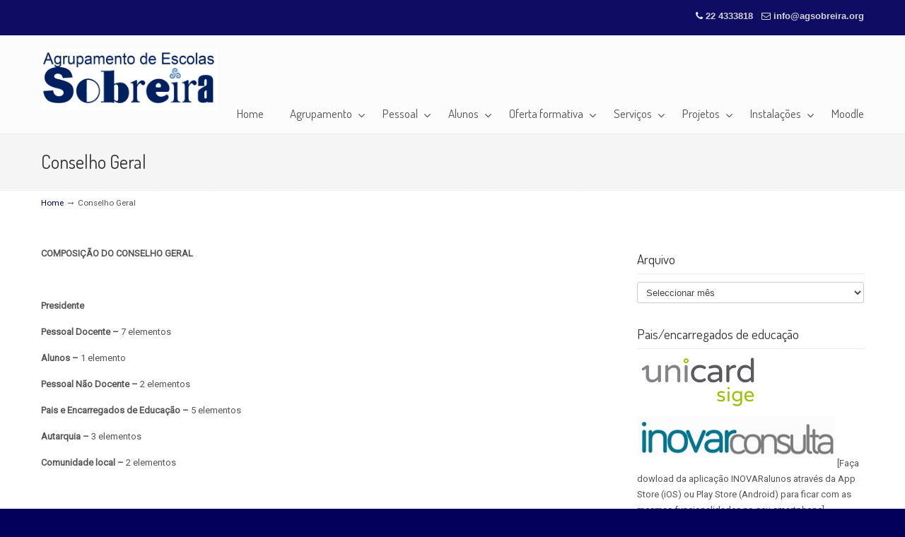

--- FILE ---
content_type: text/html; charset=UTF-8
request_url: http://www.agrupamentoescolassobreira.org/conselho-geral/
body_size: 48286
content:
<!DOCTYPE html>
<html lang="pt-PT">
<head>
		<meta charset="UTF-8">
	<meta name="viewport" content="width=device-width, initial-scale=1.0, maximum-scale=1.0">
	<link rel="profile" href="https://gmpg.org/xfn/11">
	<title>Conselho Geral &#8211; Agrupamento de Escolas de Sobreira</title>
<meta name='robots' content='max-image-preview:large' />
<link rel='dns-prefetch' href='//fonts.googleapis.com' />
<link rel='dns-prefetch' href='//s.w.org' />
<link rel="alternate" type="application/rss+xml" title="Agrupamento de Escolas de Sobreira &raquo; Feed" href="http://www.agrupamentoescolassobreira.org/feed/" />
<link rel="alternate" type="application/rss+xml" title="Agrupamento de Escolas de Sobreira &raquo; Feed de comentários" href="http://www.agrupamentoescolassobreira.org/comments/feed/" />
		<script type="text/javascript">
			window._wpemojiSettings = {"baseUrl":"https:\/\/s.w.org\/images\/core\/emoji\/13.1.0\/72x72\/","ext":".png","svgUrl":"https:\/\/s.w.org\/images\/core\/emoji\/13.1.0\/svg\/","svgExt":".svg","source":{"concatemoji":"http:\/\/www.agrupamentoescolassobreira.org\/wp-includes\/js\/wp-emoji-release.min.js?ver=5.8.12"}};
			!function(e,a,t){var n,r,o,i=a.createElement("canvas"),p=i.getContext&&i.getContext("2d");function s(e,t){var a=String.fromCharCode;p.clearRect(0,0,i.width,i.height),p.fillText(a.apply(this,e),0,0);e=i.toDataURL();return p.clearRect(0,0,i.width,i.height),p.fillText(a.apply(this,t),0,0),e===i.toDataURL()}function c(e){var t=a.createElement("script");t.src=e,t.defer=t.type="text/javascript",a.getElementsByTagName("head")[0].appendChild(t)}for(o=Array("flag","emoji"),t.supports={everything:!0,everythingExceptFlag:!0},r=0;r<o.length;r++)t.supports[o[r]]=function(e){if(!p||!p.fillText)return!1;switch(p.textBaseline="top",p.font="600 32px Arial",e){case"flag":return s([127987,65039,8205,9895,65039],[127987,65039,8203,9895,65039])?!1:!s([55356,56826,55356,56819],[55356,56826,8203,55356,56819])&&!s([55356,57332,56128,56423,56128,56418,56128,56421,56128,56430,56128,56423,56128,56447],[55356,57332,8203,56128,56423,8203,56128,56418,8203,56128,56421,8203,56128,56430,8203,56128,56423,8203,56128,56447]);case"emoji":return!s([10084,65039,8205,55357,56613],[10084,65039,8203,55357,56613])}return!1}(o[r]),t.supports.everything=t.supports.everything&&t.supports[o[r]],"flag"!==o[r]&&(t.supports.everythingExceptFlag=t.supports.everythingExceptFlag&&t.supports[o[r]]);t.supports.everythingExceptFlag=t.supports.everythingExceptFlag&&!t.supports.flag,t.DOMReady=!1,t.readyCallback=function(){t.DOMReady=!0},t.supports.everything||(n=function(){t.readyCallback()},a.addEventListener?(a.addEventListener("DOMContentLoaded",n,!1),e.addEventListener("load",n,!1)):(e.attachEvent("onload",n),a.attachEvent("onreadystatechange",function(){"complete"===a.readyState&&t.readyCallback()})),(n=t.source||{}).concatemoji?c(n.concatemoji):n.wpemoji&&n.twemoji&&(c(n.twemoji),c(n.wpemoji)))}(window,document,window._wpemojiSettings);
		</script>
		<style type="text/css">
img.wp-smiley,
img.emoji {
	display: inline !important;
	border: none !important;
	box-shadow: none !important;
	height: 1em !important;
	width: 1em !important;
	margin: 0 .07em !important;
	vertical-align: -0.1em !important;
	background: none !important;
	padding: 0 !important;
}
</style>
	<link rel='stylesheet' id='wp-block-library-css'  href='http://www.agrupamentoescolassobreira.org/wp-includes/css/dist/block-library/style.min.css?ver=5.8.12' type='text/css' media='all' />
<style id='wp-block-library-theme-inline-css' type='text/css'>
#start-resizable-editor-section{display:none}.wp-block-audio figcaption{color:#555;font-size:13px;text-align:center}.is-dark-theme .wp-block-audio figcaption{color:hsla(0,0%,100%,.65)}.wp-block-code{font-family:Menlo,Consolas,monaco,monospace;color:#1e1e1e;padding:.8em 1em;border:1px solid #ddd;border-radius:4px}.wp-block-embed figcaption{color:#555;font-size:13px;text-align:center}.is-dark-theme .wp-block-embed figcaption{color:hsla(0,0%,100%,.65)}.blocks-gallery-caption{color:#555;font-size:13px;text-align:center}.is-dark-theme .blocks-gallery-caption{color:hsla(0,0%,100%,.65)}.wp-block-image figcaption{color:#555;font-size:13px;text-align:center}.is-dark-theme .wp-block-image figcaption{color:hsla(0,0%,100%,.65)}.wp-block-pullquote{border-top:4px solid;border-bottom:4px solid;margin-bottom:1.75em;color:currentColor}.wp-block-pullquote__citation,.wp-block-pullquote cite,.wp-block-pullquote footer{color:currentColor;text-transform:uppercase;font-size:.8125em;font-style:normal}.wp-block-quote{border-left:.25em solid;margin:0 0 1.75em;padding-left:1em}.wp-block-quote cite,.wp-block-quote footer{color:currentColor;font-size:.8125em;position:relative;font-style:normal}.wp-block-quote.has-text-align-right{border-left:none;border-right:.25em solid;padding-left:0;padding-right:1em}.wp-block-quote.has-text-align-center{border:none;padding-left:0}.wp-block-quote.is-large,.wp-block-quote.is-style-large{border:none}.wp-block-search .wp-block-search__label{font-weight:700}.wp-block-group.has-background{padding:1.25em 2.375em;margin-top:0;margin-bottom:0}.wp-block-separator{border:none;border-bottom:2px solid;margin-left:auto;margin-right:auto;opacity:.4}.wp-block-separator:not(.is-style-wide):not(.is-style-dots){width:100px}.wp-block-separator.has-background:not(.is-style-dots){border-bottom:none;height:1px}.wp-block-separator.has-background:not(.is-style-wide):not(.is-style-dots){height:2px}.wp-block-table thead{border-bottom:3px solid}.wp-block-table tfoot{border-top:3px solid}.wp-block-table td,.wp-block-table th{padding:.5em;border:1px solid;word-break:normal}.wp-block-table figcaption{color:#555;font-size:13px;text-align:center}.is-dark-theme .wp-block-table figcaption{color:hsla(0,0%,100%,.65)}.wp-block-video figcaption{color:#555;font-size:13px;text-align:center}.is-dark-theme .wp-block-video figcaption{color:hsla(0,0%,100%,.65)}.wp-block-template-part.has-background{padding:1.25em 2.375em;margin-top:0;margin-bottom:0}#end-resizable-editor-section{display:none}
</style>
<link rel='stylesheet' id='essential-grid-plugin-settings-css'  href='http://www.agrupamentoescolassobreira.org/wp-content/plugins/essential-grid/public/assets/css/settings.css?ver=3.0.11' type='text/css' media='all' />
<link rel='stylesheet' id='tp-fontello-css'  href='http://www.agrupamentoescolassobreira.org/wp-content/plugins/essential-grid/public/assets/font/fontello/css/fontello.css?ver=3.0.11' type='text/css' media='all' />
<link rel='stylesheet' id='wp-pagenavi-css'  href='http://www.agrupamentoescolassobreira.org/wp-content/plugins/wp-pagenavi/pagenavi-css.css?ver=2.70' type='text/css' media='all' />
<link rel='stylesheet' id='u-design-google-fonts-css'  href='//fonts.googleapis.com/css?family=Roboto%3Aregular%7CDosis%3Aregular&#038;ver=3.4.18#038;subset=latin' type='text/css' media='all' />
<link rel='stylesheet' id='u-design-reset-css'  href='http://www.agrupamentoescolassobreira.org/wp-content/themes/u-design/assets/css/frontend/layout/reset.css?ver=1.0' type='text/css' media='screen' />
<link rel='stylesheet' id='u-design-grid-960-css'  href='http://www.agrupamentoescolassobreira.org/wp-content/themes/u-design/assets/css/frontend/layout/960.css?ver=1.0' type='text/css' media='screen' />
<link rel='stylesheet' id='u-design-superfish_menu-css'  href='http://www.agrupamentoescolassobreira.org/wp-content/themes/u-design/inc/frontend/superfish-menu/css/superfish.css?ver=1.7.2' type='text/css' media='screen' />
<link rel='stylesheet' id='u-design-pretty_photo-css'  href='http://www.agrupamentoescolassobreira.org/wp-content/themes/u-design/inc/frontend/prettyPhoto/css/prettyPhoto.css?ver=3.1.6' type='text/css' media='screen' />
<link rel='stylesheet' id='u-design-font-awesome-css'  href='http://www.agrupamentoescolassobreira.org/wp-content/themes/u-design/inc/shared/font-awesome/css/font-awesome.min.css?ver=3.4.18' type='text/css' media='screen' />
<link rel='stylesheet' id='u-design-style-css'  href='http://www.agrupamentoescolassobreira.org/wp-content/themes/u-design/assets/css/frontend/global/style.css?ver=3.4.18' type='text/css' media='screen' />
<link rel='stylesheet' id='u-design-custom-style-css'  href='http://www.agrupamentoescolassobreira.org/wp-content/themes/u-design/assets/css/frontend/global/custom_style.css?ver=3.4.18.1630086368' type='text/css' media='screen' />
<link rel='stylesheet' id='u-design-responsive-css'  href='http://www.agrupamentoescolassobreira.org/wp-content/themes/u-design/assets/css/frontend/layout/responsive.css?ver=3.4.18' type='text/css' media='screen' />
<link rel='stylesheet' id='u-design-fluid-css'  href='http://www.agrupamentoescolassobreira.org/wp-content/themes/u-design/assets/css/frontend/layout/fluid.css?ver=3.4.18' type='text/css' media='screen' />
<link rel='stylesheet' id='u-design-style-orig-css'  href='http://www.agrupamentoescolassobreira.org/wp-content/themes/u-design/style.css?ver=3.4.18.1629998608' type='text/css' media='screen' />
<!--[if lte IE 9]>
<link rel='stylesheet' id='u-design-ie9-css'  href='http://www.agrupamentoescolassobreira.org/wp-content/themes/u-design/assets/css/frontend/layout/ie-all.css?ver=3.4.18' type='text/css' media='screen' />
<![endif]-->
<script type='text/javascript' src='http://www.agrupamentoescolassobreira.org/wp-includes/js/jquery/jquery.min.js?ver=3.6.0' id='jquery-core-js'></script>
<script type='text/javascript' src='http://www.agrupamentoescolassobreira.org/wp-includes/js/jquery/jquery-migrate.min.js?ver=3.3.2' id='jquery-migrate-js'></script>
<link rel="https://api.w.org/" href="http://www.agrupamentoescolassobreira.org/wp-json/" /><link rel="alternate" type="application/json" href="http://www.agrupamentoescolassobreira.org/wp-json/wp/v2/pages/2207" /><link rel="EditURI" type="application/rsd+xml" title="RSD" href="http://www.agrupamentoescolassobreira.org/xmlrpc.php?rsd" />
<link rel="wlwmanifest" type="application/wlwmanifest+xml" href="http://www.agrupamentoescolassobreira.org/wp-includes/wlwmanifest.xml" /> 
<link rel="canonical" href="http://www.agrupamentoescolassobreira.org/conselho-geral/" />
<link rel='shortlink' href='http://www.agrupamentoescolassobreira.org/?p=2207' />
<link rel="alternate" type="application/json+oembed" href="http://www.agrupamentoescolassobreira.org/wp-json/oembed/1.0/embed?url=http%3A%2F%2Fwww.agrupamentoescolassobreira.org%2Fconselho-geral%2F" />
<link rel="alternate" type="text/xml+oembed" href="http://www.agrupamentoescolassobreira.org/wp-json/oembed/1.0/embed?url=http%3A%2F%2Fwww.agrupamentoescolassobreira.org%2Fconselho-geral%2F&#038;format=xml" />
<meta name="generator" content="Powered by Slider Revolution 6.5.3 - responsive, Mobile-Friendly Slider Plugin for WordPress with comfortable drag and drop interface." />
<link rel="pingback" href="http://www.agrupamentoescolassobreira.org/xmlrpc.php" />
<link rel="icon" href="http://www.agrupamentoescolassobreira.org/wp-content/uploads/2021/08/cropped-logoAES_icon-32x32.jpg" sizes="32x32" />
<link rel="icon" href="http://www.agrupamentoescolassobreira.org/wp-content/uploads/2021/08/cropped-logoAES_icon-192x192.jpg" sizes="192x192" />
<link rel="apple-touch-icon" href="http://www.agrupamentoescolassobreira.org/wp-content/uploads/2021/08/cropped-logoAES_icon-180x180.jpg" />
<meta name="msapplication-TileImage" content="http://www.agrupamentoescolassobreira.org/wp-content/uploads/2021/08/cropped-logoAES_icon-270x270.jpg" />
<script type="text/javascript">function setREVStartSize(e){
			//window.requestAnimationFrame(function() {				 
				window.RSIW = window.RSIW===undefined ? window.innerWidth : window.RSIW;	
				window.RSIH = window.RSIH===undefined ? window.innerHeight : window.RSIH;	
				try {								
					var pw = document.getElementById(e.c).parentNode.offsetWidth,
						newh;
					pw = pw===0 || isNaN(pw) ? window.RSIW : pw;
					e.tabw = e.tabw===undefined ? 0 : parseInt(e.tabw);
					e.thumbw = e.thumbw===undefined ? 0 : parseInt(e.thumbw);
					e.tabh = e.tabh===undefined ? 0 : parseInt(e.tabh);
					e.thumbh = e.thumbh===undefined ? 0 : parseInt(e.thumbh);
					e.tabhide = e.tabhide===undefined ? 0 : parseInt(e.tabhide);
					e.thumbhide = e.thumbhide===undefined ? 0 : parseInt(e.thumbhide);
					e.mh = e.mh===undefined || e.mh=="" || e.mh==="auto" ? 0 : parseInt(e.mh,0);		
					if(e.layout==="fullscreen" || e.l==="fullscreen") 						
						newh = Math.max(e.mh,window.RSIH);					
					else{					
						e.gw = Array.isArray(e.gw) ? e.gw : [e.gw];
						for (var i in e.rl) if (e.gw[i]===undefined || e.gw[i]===0) e.gw[i] = e.gw[i-1];					
						e.gh = e.el===undefined || e.el==="" || (Array.isArray(e.el) && e.el.length==0)? e.gh : e.el;
						e.gh = Array.isArray(e.gh) ? e.gh : [e.gh];
						for (var i in e.rl) if (e.gh[i]===undefined || e.gh[i]===0) e.gh[i] = e.gh[i-1];
											
						var nl = new Array(e.rl.length),
							ix = 0,						
							sl;					
						e.tabw = e.tabhide>=pw ? 0 : e.tabw;
						e.thumbw = e.thumbhide>=pw ? 0 : e.thumbw;
						e.tabh = e.tabhide>=pw ? 0 : e.tabh;
						e.thumbh = e.thumbhide>=pw ? 0 : e.thumbh;					
						for (var i in e.rl) nl[i] = e.rl[i]<window.RSIW ? 0 : e.rl[i];
						sl = nl[0];									
						for (var i in nl) if (sl>nl[i] && nl[i]>0) { sl = nl[i]; ix=i;}															
						var m = pw>(e.gw[ix]+e.tabw+e.thumbw) ? 1 : (pw-(e.tabw+e.thumbw)) / (e.gw[ix]);					
						newh =  (e.gh[ix] * m) + (e.tabh + e.thumbh);
					}				
					if(window.rs_init_css===undefined) window.rs_init_css = document.head.appendChild(document.createElement("style"));					
					document.getElementById(e.c).height = newh+"px";
					window.rs_init_css.innerHTML += "#"+e.c+"_wrapper { height: "+newh+"px }";				
				} catch(e){
					console.log("Failure at Presize of Slider:" + e)
				}					   
			//});
		  };</script>
	</head>
<body  class="page-template-default page page-id-2207 wp-embed-responsive u-design-responsive-on u-design-submenu-arrows-on u-design-menu-drop-shadows-on u-design-fixed-menu-on  elementor-default elementor-kit-4717 udesign-is-global-fluid-page udesign-fa">
		
	<div id="wrapper-1">
					<header id="top-wrapper">
							<nav id="secondary-navigation-bar-wrapper">
				<div id="secondary-navigation-bar" class="container_24">
					<div id="secondary-navigation-bar-content">
													<div id="secondary-nav-bar-location-3" class="grid_7">
								<div id="sec-nav-menu-area">
																	</div>
							</div>
														<div id="secondary-nav-bar-location-1" class="grid_9">
								<div id="sec-nav-text-area-1">
																	</div>
							</div>
														<div id="secondary-nav-bar-location-2" class="grid_8">
								<div id="sec-nav-text-area-2">
									<i class="fa fa-phone"></i> <a href="tel:224333818">22 4333818 </a>   <i class="fa fa-envelope-o"></i> <a href="mailto:i&#110;&#102;&#111;&#064;&#097;&#103;so&#098;&#114;e&#105;ra.or&#103;">i&#110;f&#111;&#064;a&#103;&#115;o&#098;r&#101;ir&#097;&#046;org</a>								</div>
							</div>
												</div>
				</div>
			</nav>
			<div class="clear"></div>
							<div id="top-elements" class="container_24">
							<div id="logo" class="grid_14">
							<div class="site-name"><a title="Agrupamento de Escolas de Sobreira" href="http://www.agrupamentoescolassobreira.org">Agrupamento de Escolas de Sobreira</a></div>
					</div>
					</div>
				<!-- end top-elements -->
						<div class="clear"></div>
		<nav id="main-menu">
			<div id="dropdown-holder" class="container_24">
				<div id="navigation-menu" class="navigation-menu"><ul id="main-top-menu" class="sf-menu"><li id="menu-item-1907" class="menu-item menu-item-type-custom menu-item-object-custom menu-item-home menu-item-1907"><a href="http://www.agrupamentoescolassobreira.org/"><span>Home</span></a></li>
<li id="menu-item-2485" class="menu-item menu-item-type-custom menu-item-object-custom current-menu-ancestor menu-item-has-children menu-item-2485"><a><span>Agrupamento</span></a>
<ul class="sub-menu">
	<li id="menu-item-2487" class="menu-item menu-item-type-custom menu-item-object-custom menu-item-has-children menu-item-2487"><a><span>Escolas</span></a>
	<ul class="sub-menu">
		<li id="menu-item-2179" class="menu-item menu-item-type-post_type menu-item-object-page menu-item-2179"><a href="http://www.agrupamentoescolassobreira.org/jardim-de-infancia-de-pulgada/"><span>Jardim de Infância de Pulgada</span></a></li>
		<li id="menu-item-2177" class="menu-item menu-item-type-post_type menu-item-object-page menu-item-2177"><a href="http://www.agrupamentoescolassobreira.org/escola-basica-de-recarei/"><span>Escola Básica de Recarei</span></a></li>
		<li id="menu-item-2176" class="menu-item menu-item-type-post_type menu-item-object-page menu-item-2176"><a href="http://www.agrupamentoescolassobreira.org/escola-basica-de-sobreira/"><span>Escola Básica n.º1 de Sobreira</span></a></li>
		<li id="menu-item-2175" class="menu-item menu-item-type-post_type menu-item-object-page menu-item-2175"><a href="http://www.agrupamentoescolassobreira.org/escola-basica-dos-2-o-e-3-o-ciclos-de-sobreira/"><span>Escola Básica e Secundária de Sobreira</span></a></li>
	</ul>
</li>
	<li id="menu-item-2500" class="menu-item menu-item-type-custom menu-item-object-custom menu-item-has-children menu-item-2500"><a><span>Documentos</span></a>
	<ul class="sub-menu">
		<li id="menu-item-2568" class="menu-item menu-item-type-post_type menu-item-object-page menu-item-2568"><a href="http://www.agrupamentoescolassobreira.org/projeto-educativo/"><span>Projeto Educativo</span></a></li>
		<li id="menu-item-2496" class="menu-item menu-item-type-post_type menu-item-object-page menu-item-2496"><a href="http://www.agrupamentoescolassobreira.org/regulamento-interno/"><span>Regulamento interno</span></a></li>
		<li id="menu-item-2572" class="menu-item menu-item-type-post_type menu-item-object-page menu-item-2572"><a href="http://www.agrupamentoescolassobreira.org/plano-anual-de-atividades/"><span>Plano Anual de Atividades</span></a></li>
	</ul>
</li>
	<li id="menu-item-2499" class="menu-item menu-item-type-custom menu-item-object-custom current-menu-ancestor current-menu-parent menu-item-has-children menu-item-2499"><a><span>Orgãos</span></a>
	<ul class="sub-menu">
		<li id="menu-item-2209" class="menu-item menu-item-type-post_type menu-item-object-page current-menu-item page_item page-item-2207 current_page_item menu-item-2209"><a href="http://www.agrupamentoescolassobreira.org/conselho-geral/" aria-current="page"><span>Conselho Geral</span></a></li>
		<li id="menu-item-2213" class="menu-item menu-item-type-post_type menu-item-object-page menu-item-2213"><a href="http://www.agrupamentoescolassobreira.org/direcao/"><span>Direção</span></a></li>
		<li id="menu-item-2217" class="menu-item menu-item-type-post_type menu-item-object-page menu-item-2217"><a href="http://www.agrupamentoescolassobreira.org/conselho-pedagogico/"><span>Conselho Pedagógico</span></a></li>
		<li id="menu-item-2221" class="menu-item menu-item-type-post_type menu-item-object-page menu-item-2221"><a href="http://www.agrupamentoescolassobreira.org/departamentos-curriculares/"><span>Departamentos Curriculares</span></a></li>
		<li id="menu-item-2225" class="menu-item menu-item-type-post_type menu-item-object-page menu-item-2225"><a href="http://www.agrupamentoescolassobreira.org/coordenacao-de-ciclo/"><span>Coordenação de Ciclo</span></a></li>
	</ul>
</li>
</ul>
</li>
<li id="menu-item-2486" class="menu-item menu-item-type-custom menu-item-object-custom menu-item-has-children menu-item-2486"><a><span>Pessoal</span></a>
<ul class="sub-menu">
	<li id="menu-item-2498" class="menu-item menu-item-type-custom menu-item-object-custom menu-item-has-children menu-item-2498"><a><span>Docente</span></a>
	<ul class="sub-menu">
		<li id="menu-item-2237" class="menu-item menu-item-type-post_type menu-item-object-page menu-item-2237"><a href="http://www.agrupamentoescolassobreira.org/informacoes-e-documentos/"><span>Informações e documentos</span></a></li>
		<li id="menu-item-2241" class="menu-item menu-item-type-post_type menu-item-object-page menu-item-2241"><a href="http://www.agrupamentoescolassobreira.org/contratacao-de-escola/"><span>Contratação de Escola</span></a></li>
	</ul>
</li>
	<li id="menu-item-2245" class="menu-item menu-item-type-post_type menu-item-object-page menu-item-2245"><a href="http://www.agrupamentoescolassobreira.org/nao-docente/"><span>Não docente</span></a></li>
</ul>
</li>
<li id="menu-item-2488" class="menu-item menu-item-type-custom menu-item-object-custom menu-item-has-children menu-item-2488"><a><span>Alunos</span></a>
<ul class="sub-menu">
	<li id="menu-item-2254" class="menu-item menu-item-type-post_type menu-item-object-page menu-item-2254"><a href="http://www.agrupamentoescolassobreira.org/informacoes-2/"><span>Informações</span></a></li>
	<li id="menu-item-2258" class="menu-item menu-item-type-post_type menu-item-object-page menu-item-2258"><a href="http://www.agrupamentoescolassobreira.org/pre-escolar/"><span>Educação Pré-Escolar</span></a></li>
	<li id="menu-item-2262" class="menu-item menu-item-type-post_type menu-item-object-page menu-item-2262"><a href="http://www.agrupamentoescolassobreira.org/1-o-ceb/"><span>1.º CEB</span></a></li>
	<li id="menu-item-2266" class="menu-item menu-item-type-post_type menu-item-object-page menu-item-2266"><a href="http://www.agrupamentoescolassobreira.org/2-o-e-3-o-ceb/"><span>2.º e 3.º CEB e Secundário</span></a></li>
	<li id="menu-item-2270" class="menu-item menu-item-type-post_type menu-item-object-page menu-item-2270"><a href="http://www.agrupamentoescolassobreira.org/giae/"><span>Ensino Secundário</span></a></li>
</ul>
</li>
<li id="menu-item-2489" class="menu-item menu-item-type-custom menu-item-object-custom menu-item-has-children menu-item-2489"><a><span>Oferta formativa</span></a>
<ul class="sub-menu">
	<li id="menu-item-2284" class="menu-item menu-item-type-post_type menu-item-object-page menu-item-2284"><a href="http://www.agrupamentoescolassobreira.org/regular/"><span>Ensino Básico Geral e Ensino Secundário</span></a></li>
</ul>
</li>
<li id="menu-item-2490" class="menu-item menu-item-type-custom menu-item-object-custom menu-item-has-children menu-item-2490"><a><span>Serviços</span></a>
<ul class="sub-menu">
	<li id="menu-item-2304" class="menu-item menu-item-type-post_type menu-item-object-page menu-item-2304"><a href="http://www.agrupamentoescolassobreira.org/servicos-administrativos/"><span>Serviços Administrativos</span></a></li>
	<li id="menu-item-2308" class="menu-item menu-item-type-post_type menu-item-object-page menu-item-2308"><a href="http://www.agrupamentoescolassobreira.org/servico-de-psicologia-e-orientacao/"><span>Serviço de Psicologia e Orientação</span></a></li>
	<li id="menu-item-2318" class="menu-item menu-item-type-post_type menu-item-object-page menu-item-2318"><a href="http://www.agrupamentoescolassobreira.org/biblioteca-escolar/"><span>Biblioteca Escolar</span></a></li>
	<li id="menu-item-2322" class="menu-item menu-item-type-post_type menu-item-object-page menu-item-2322"><a href="http://www.agrupamentoescolassobreira.org/reprografia/"><span>Reprografia e papelaria</span></a></li>
	<li id="menu-item-2325" class="menu-item menu-item-type-post_type menu-item-object-page menu-item-2325"><a href="http://www.agrupamentoescolassobreira.org/cantina/"><span>Cantina</span></a></li>
	<li id="menu-item-2329" class="menu-item menu-item-type-post_type menu-item-object-page menu-item-2329"><a href="http://www.agrupamentoescolassobreira.org/bufete/"><span>Bufete</span></a></li>
	<li id="menu-item-2333" class="menu-item menu-item-type-post_type menu-item-object-page menu-item-2333"><a href="http://www.agrupamentoescolassobreira.org/pavilhao-gimnodesportivo/"><span>Pavilhão Gimnodesportivo</span></a></li>
</ul>
</li>
<li id="menu-item-2491" class="menu-item menu-item-type-custom menu-item-object-custom menu-item-has-children menu-item-2491"><a><span>Projetos</span></a>
<ul class="sub-menu">
	<li id="menu-item-2341" class="menu-item menu-item-type-post_type menu-item-object-page menu-item-2341"><a href="http://www.agrupamentoescolassobreira.org/eco-clube/"><span>Eco-Clube</span></a></li>
	<li id="menu-item-2345" class="menu-item menu-item-type-post_type menu-item-object-page menu-item-2345"><a href="http://www.agrupamentoescolassobreira.org/clube-de-jornalismo/"><span>Clube de Jornalismo</span></a></li>
	<li id="menu-item-2349" class="menu-item menu-item-type-post_type menu-item-object-page menu-item-2349"><a href="http://www.agrupamentoescolassobreira.org/pes/"><span>PES – Projeto de Educação para a Saúde</span></a></li>
	<li id="menu-item-2357" class="menu-item menu-item-type-post_type menu-item-object-page menu-item-2357"><a href="http://www.agrupamentoescolassobreira.org/estufa-pedagogica/"><span>Estufa Pedagógica</span></a></li>
	<li id="menu-item-2361" class="menu-item menu-item-type-post_type menu-item-object-page menu-item-2361"><a href="http://www.agrupamentoescolassobreira.org/desporto-escolar/"><span>Desporto Escolar</span></a></li>
	<li id="menu-item-2692" class="menu-item menu-item-type-post_type menu-item-object-page menu-item-2692"><a href="http://www.agrupamentoescolassobreira.org/alma-solidaria/"><span>Alma Solidária</span></a></li>
	<li id="menu-item-5621" class="menu-item menu-item-type-post_type menu-item-object-page menu-item-5621"><a href="http://www.agrupamentoescolassobreira.org/etwinning/"><span>eTwinning</span></a></li>
	<li id="menu-item-5969" class="menu-item menu-item-type-post_type menu-item-object-page menu-item-5969"><a href="http://www.agrupamentoescolassobreira.org/escolas-sensiveis-ao-trauma/"><span>Escolas Sensíveis ao Trauma</span></a></li>
</ul>
</li>
<li id="menu-item-2599" class="menu-item menu-item-type-post_type menu-item-object-page menu-item-has-children menu-item-2599"><a href="http://www.agrupamentoescolassobreira.org/instalacoes/"><span>Instalações</span></a>
<ul class="sub-menu">
	<li id="menu-item-2598" class="menu-item menu-item-type-post_type menu-item-object-page menu-item-2598"><a href="http://www.agrupamentoescolassobreira.org/cedencia-de-instalacoes/"><span>Instalações</span></a></li>
</ul>
</li>
<li id="menu-item-2381" class="menu-item menu-item-type-custom menu-item-object-custom menu-item-2381"><a href="http://agsobreira.ccems.pt"><span>Moodle</span></a></li>
</ul></div>			</div>
			<!-- end dropdown-holder -->
		</nav>
		<!-- end top-main-menu -->
				</header>
			<!-- end top-wrapper -->
					<div class="clear"></div>

				<div id="sticky-menu-alias"></div>
		<div class="clear"></div>
				<a id="sticky-menu-logo" href="http://www.agrupamentoescolassobreira.org" title="Agrupamento de Escolas de Sobreira"><img height="40" src="http://www.agrupamentoescolassobreira.org/wp-content/uploads/2021/08/UD-LOGO-resp.png" alt="logo" /></a>
		
					<section id="page-content-title">
				<div id="page-content-header" class="container_24">
							<div id="page-title">
																			<h1 class="pagetitle">Conselho Geral</h1>
																	</div>
					<!-- end page-title -->
						</div>
				<!-- end page-content-header -->
			</section>
			<!-- end page-content-title -->
			<div class="clear"></div>
				
			<section id="page-content">

			<nav id="breadcrumbs-container" class="container_24"><p class="breadcrumbs"><a href="http://www.agrupamentoescolassobreira.org">Home</a><span class="breadarrow"> &rarr; </span><span class="current_crumb">Conselho Geral </span></p></nav>
<div id="content-container" class="container_24">
	<main id="main-content" role="main" class="grid_16">
		<div class="main-content-padding">
			
<article class="post-2207 page type-page status-publish hentry" id="post-2207">
    
	    
	<div class="entry">
		<p><strong>COMPOSIÇÃO DO CONSELHO GERAL</strong></p>
<p>&nbsp;</p>
<p><strong>Presidente</strong></p>
<p><strong>Pessoal Docente &#8211; </strong>7 elementos</p>
<p><strong>Alunos &#8211; </strong>1 elemento</p>
<p><strong>Pessoal Não Docente &#8211; </strong>2 elementos</p>
<p><strong>Pais e Encarregados de Educação &#8211; </strong>5 elementos</p>
<p><strong>Autarquia &#8211; </strong>3 elementos</p>
<p><strong>Comunidade local &#8211; </strong>2 elementos</p>
	</div>
    
	    
</article>
			<div class="clear"></div>
					</div><!-- end main-content-padding -->
	</main><!-- end main-content -->

	
<aside id="sidebar" class="grid_8">
	<div id="sidebarSubnav">
		<div id="archives-2" class="widget widget_archive custom-formatting"><h3 class="widgettitle">Arquivo</h3>		<label class="screen-reader-text" for="archives-dropdown-2">Arquivo</label>
		<select id="archives-dropdown-2" name="archive-dropdown">
			
			<option value="">Seleccionar mês</option>
				<option value='http://www.agrupamentoescolassobreira.org/2025/12/'> Dezembro 2025 </option>
	<option value='http://www.agrupamentoescolassobreira.org/2025/10/'> Outubro 2025 </option>
	<option value='http://www.agrupamentoescolassobreira.org/2025/09/'> Setembro 2025 </option>
	<option value='http://www.agrupamentoescolassobreira.org/2025/04/'> Abril 2025 </option>
	<option value='http://www.agrupamentoescolassobreira.org/2025/03/'> Março 2025 </option>
	<option value='http://www.agrupamentoescolassobreira.org/2025/02/'> Fevereiro 2025 </option>
	<option value='http://www.agrupamentoescolassobreira.org/2024/11/'> Novembro 2024 </option>
	<option value='http://www.agrupamentoescolassobreira.org/2024/09/'> Setembro 2024 </option>
	<option value='http://www.agrupamentoescolassobreira.org/2024/08/'> Agosto 2024 </option>
	<option value='http://www.agrupamentoescolassobreira.org/2024/04/'> Abril 2024 </option>
	<option value='http://www.agrupamentoescolassobreira.org/2023/12/'> Dezembro 2023 </option>
	<option value='http://www.agrupamentoescolassobreira.org/2023/09/'> Setembro 2023 </option>
	<option value='http://www.agrupamentoescolassobreira.org/2023/08/'> Agosto 2023 </option>
	<option value='http://www.agrupamentoescolassobreira.org/2023/05/'> Maio 2023 </option>
	<option value='http://www.agrupamentoescolassobreira.org/2023/03/'> Março 2023 </option>
	<option value='http://www.agrupamentoescolassobreira.org/2022/09/'> Setembro 2022 </option>
	<option value='http://www.agrupamentoescolassobreira.org/2022/05/'> Maio 2022 </option>
	<option value='http://www.agrupamentoescolassobreira.org/2022/04/'> Abril 2022 </option>
	<option value='http://www.agrupamentoescolassobreira.org/2022/03/'> Março 2022 </option>
	<option value='http://www.agrupamentoescolassobreira.org/2022/01/'> Janeiro 2022 </option>
	<option value='http://www.agrupamentoescolassobreira.org/2021/12/'> Dezembro 2021 </option>
	<option value='http://www.agrupamentoescolassobreira.org/2021/11/'> Novembro 2021 </option>
	<option value='http://www.agrupamentoescolassobreira.org/2021/10/'> Outubro 2021 </option>
	<option value='http://www.agrupamentoescolassobreira.org/2021/09/'> Setembro 2021 </option>
	<option value='http://www.agrupamentoescolassobreira.org/2021/07/'> Julho 2021 </option>
	<option value='http://www.agrupamentoescolassobreira.org/2021/05/'> Maio 2021 </option>
	<option value='http://www.agrupamentoescolassobreira.org/2021/04/'> Abril 2021 </option>
	<option value='http://www.agrupamentoescolassobreira.org/2021/03/'> Março 2021 </option>
	<option value='http://www.agrupamentoescolassobreira.org/2021/02/'> Fevereiro 2021 </option>
	<option value='http://www.agrupamentoescolassobreira.org/2021/01/'> Janeiro 2021 </option>
	<option value='http://www.agrupamentoescolassobreira.org/2020/12/'> Dezembro 2020 </option>
	<option value='http://www.agrupamentoescolassobreira.org/2020/10/'> Outubro 2020 </option>
	<option value='http://www.agrupamentoescolassobreira.org/2020/09/'> Setembro 2020 </option>
	<option value='http://www.agrupamentoescolassobreira.org/2020/08/'> Agosto 2020 </option>
	<option value='http://www.agrupamentoescolassobreira.org/2020/07/'> Julho 2020 </option>
	<option value='http://www.agrupamentoescolassobreira.org/2020/05/'> Maio 2020 </option>
	<option value='http://www.agrupamentoescolassobreira.org/2020/04/'> Abril 2020 </option>
	<option value='http://www.agrupamentoescolassobreira.org/2020/03/'> Março 2020 </option>
	<option value='http://www.agrupamentoescolassobreira.org/2020/02/'> Fevereiro 2020 </option>
	<option value='http://www.agrupamentoescolassobreira.org/2019/12/'> Dezembro 2019 </option>
	<option value='http://www.agrupamentoescolassobreira.org/2019/11/'> Novembro 2019 </option>
	<option value='http://www.agrupamentoescolassobreira.org/2019/09/'> Setembro 2019 </option>
	<option value='http://www.agrupamentoescolassobreira.org/2019/06/'> Junho 2019 </option>
	<option value='http://www.agrupamentoescolassobreira.org/2019/05/'> Maio 2019 </option>
	<option value='http://www.agrupamentoescolassobreira.org/2019/03/'> Março 2019 </option>
	<option value='http://www.agrupamentoescolassobreira.org/2019/02/'> Fevereiro 2019 </option>
	<option value='http://www.agrupamentoescolassobreira.org/2018/12/'> Dezembro 2018 </option>
	<option value='http://www.agrupamentoescolassobreira.org/2018/11/'> Novembro 2018 </option>
	<option value='http://www.agrupamentoescolassobreira.org/2018/10/'> Outubro 2018 </option>
	<option value='http://www.agrupamentoescolassobreira.org/2018/06/'> Junho 2018 </option>
	<option value='http://www.agrupamentoescolassobreira.org/2018/03/'> Março 2018 </option>
	<option value='http://www.agrupamentoescolassobreira.org/2018/02/'> Fevereiro 2018 </option>
	<option value='http://www.agrupamentoescolassobreira.org/2017/12/'> Dezembro 2017 </option>
	<option value='http://www.agrupamentoescolassobreira.org/2017/11/'> Novembro 2017 </option>
	<option value='http://www.agrupamentoescolassobreira.org/2017/10/'> Outubro 2017 </option>
	<option value='http://www.agrupamentoescolassobreira.org/2017/09/'> Setembro 2017 </option>
	<option value='http://www.agrupamentoescolassobreira.org/2017/05/'> Maio 2017 </option>
	<option value='http://www.agrupamentoescolassobreira.org/2017/04/'> Abril 2017 </option>
	<option value='http://www.agrupamentoescolassobreira.org/2017/02/'> Fevereiro 2017 </option>
	<option value='http://www.agrupamentoescolassobreira.org/2017/01/'> Janeiro 2017 </option>
	<option value='http://www.agrupamentoescolassobreira.org/2016/12/'> Dezembro 2016 </option>
	<option value='http://www.agrupamentoescolassobreira.org/2016/05/'> Maio 2016 </option>
	<option value='http://www.agrupamentoescolassobreira.org/2016/04/'> Abril 2016 </option>
	<option value='http://www.agrupamentoescolassobreira.org/2016/03/'> Março 2016 </option>
	<option value='http://www.agrupamentoescolassobreira.org/2016/01/'> Janeiro 2016 </option>
	<option value='http://www.agrupamentoescolassobreira.org/2015/12/'> Dezembro 2015 </option>
	<option value='http://www.agrupamentoescolassobreira.org/2015/11/'> Novembro 2015 </option>
	<option value='http://www.agrupamentoescolassobreira.org/2015/10/'> Outubro 2015 </option>
	<option value='http://www.agrupamentoescolassobreira.org/2015/09/'> Setembro 2015 </option>
	<option value='http://www.agrupamentoescolassobreira.org/2015/07/'> Julho 2015 </option>
	<option value='http://www.agrupamentoescolassobreira.org/2015/06/'> Junho 2015 </option>
	<option value='http://www.agrupamentoescolassobreira.org/2015/02/'> Fevereiro 2015 </option>
	<option value='http://www.agrupamentoescolassobreira.org/2015/01/'> Janeiro 2015 </option>
	<option value='http://www.agrupamentoescolassobreira.org/2014/12/'> Dezembro 2014 </option>
	<option value='http://www.agrupamentoescolassobreira.org/2014/11/'> Novembro 2014 </option>
	<option value='http://www.agrupamentoescolassobreira.org/2014/10/'> Outubro 2014 </option>
	<option value='http://www.agrupamentoescolassobreira.org/2014/09/'> Setembro 2014 </option>
	<option value='http://www.agrupamentoescolassobreira.org/2014/08/'> Agosto 2014 </option>

		</select>

<script type="text/javascript">
/* <![CDATA[ */
(function() {
	var dropdown = document.getElementById( "archives-dropdown-2" );
	function onSelectChange() {
		if ( dropdown.options[ dropdown.selectedIndex ].value !== '' ) {
			document.location.href = this.options[ this.selectedIndex ].value;
		}
	}
	dropdown.onchange = onSelectChange;
})();
/* ]]> */
</script>
			</div><div id="custom_html-13" class="widget_text widget widget_custom_html substitute_widget_class"><h3 class="widgettitle">Pais/encarregados de educação</h3><div class="textwidget custom-html-widget"><a href="https://www.agsobreira.com/portalUnicard" target="_blank" rel="noopener"><img src="http://www.agrupamentoescolassobreira.org/wp-content/uploads/2021/09/SIGE.png"></a>

<a href="http://www.agsobreira.com/inovarconsulta/app/index.html#/login" target="_blank" rel="noopener"><img src="http://www.agrupamentoescolassobreira.org/wp-content/uploads/2018/09/2.-inovar-consulta.png"></a>

[Faça dowload da aplicação INOVARalunos através da App Store (iOS) ou Play Store (Android) para ficar com as mesmas funcionalidades no seu smartphone]</div></div><div id="custom_html-14" class="widget_text widget widget_custom_html substitute_widget_class"><h3 class="widgettitle">Pessoal docente e não docente</h3><div class="textwidget custom-html-widget"><a href="http://www.agsobreira.com/inovarpaa/Inicial.wgx" target="_blank" rel="noopener"><img src="http://www.agrupamentoescolassobreira.org/wp-content/uploads/2018/09/Untitled-1.jpg"></a>

<a href="http://www.agsobreira.com/inovaralunos/Inicial.wgx" target="_blank" rel="noopener"><img src="http://www.agrupamentoescolassobreira.org/wp-content/uploads/2018/09/3.-inovar-alunos.png"></a></div></div>	</div>
	<!-- end sidebarSubnav -->
</aside>
<!-- end sidebar -->



</div><!-- end content-container -->

<div class="clear"></div>


</section><!-- end page-content -->

<div class="clear"></div>


		<section id="bottom-bg">
			<div id="bottom" class="container_24">
				<div class="bottom-content-padding">
					<div id='bottom_1' class='one_fourth'><div class='column-content-wrapper'><div class="bottom-col-content widget_text substitute_widget_class"><h3 class="bottom-col-title">Agrupamento de Escolas de Sobreira</h3>			<div class="textwidget"><p><strong>Sede:</strong><br />
<em>Lugar da Estação</em><br />
<em>4585-681 Sobreira</em><br />
*Telef. 224333818<br />
*Telm. 934491776<br />
*Fax: 224332396<br />
*E-mail: info@agsobreira.org</p>
</div>
		</div><div class="bottom-col-content widget_text substitute_widget_class"><h3 class="bottom-col-title">Links</h3>			<div class="textwidget"><ul><li><a href="http://planoanualdeatividadesaes.blogspot.pt">Plano Anual de Atividades</a></li>

<li><a href="http://bibsobreira.weebly.com">Biblioteca Escolar</a></li>
<li><a href="https://escolarecareicomcarinho.blogspot.com/">EB Recarei</a></li>
<li><a href="https://eb1sobreira.blogspot.com/">EB1 Sobreira</a></li>

<li><a href="https://donossoreino.blogspot.com/">Do nosso reino</a></li>
 
<li><a href="https://www.facebook.com/ApaavesAgrupamentoEscolasDeSobreira">APAAVES</a></li>

</ul></div>
		</div></div></div><!-- end bottom_1 --><div id='bottom_2' class='one_fourth'><div class='column-content-wrapper'><div class="bottom-col-content widget_googlemap substitute_widget_class"><h3 class="bottom-col-title">Localização no mapa:</h3>																																								<iframe src="https://www.google.com/maps/embed?pb=!1m16!1m12!1m3!1d24033.396222979387!2d-8.413835110227959!3d41.152542886841424!2m3!1f0!2f0!3f0!3m2!1i1024!2i768!4f13.1!2m1!1sescola!5e0!3m2!1spt-PT!2spt!4v1629558653632!5m2!1spt-PT!2spt" width="400" height="300" style="border:0;" allowfullscreen="" loading="lazy"></iframe>																																						</div></div></div><!-- end bottom_2 --><div id='bottom_3' class='one_fourth'><div class='column-content-wrapper'><div class="bottom-col-content widget_text substitute_widget_class"><h3 class="bottom-col-title">Regulamento Geral de Proteção de Dados</h3>			<div class="textwidget"><p>Encarregado de Proteção de Dados</p>
<p><strong>DSRN:</strong> Esmeralda Melo<br />
rgpd.dsrn@dgeste.mec.pt<br />
* Telefone: 225 191 900<br />
* Morada:<br />
Rua António Carneiro, 98<br />
4349-003 Porto</p>
</div>
		</div></div></div><!-- end bottom_3 --><div id='bottom_4' class='one_fourth last_column'><div class='column-content-wrapper'><div class="bottom-col-content widget_categories custom-formatting"><h3 class="bottom-col-title">Consulte informações sobre:</h3>
			<ul>
					<li class="cat-item cat-item-1"><a href="http://www.agrupamentoescolassobreira.org/categoria/aluno/">Alunos</a>
</li>
	<li class="cat-item cat-item-50"><a href="http://www.agrupamentoescolassobreira.org/categoria/comunidade-educativa/">Comunidade educativa</a>
</li>
	<li class="cat-item cat-item-40"><a href="http://www.agrupamentoescolassobreira.org/categoria/docentes/httpssites-google-comaagsobreira-orgagrupamento-de-escolas-de-sobreiracontratacao-de-escola-2014-2015/">Contratação de Escola</a>
</li>
	<li class="cat-item cat-item-39"><a href="http://www.agrupamentoescolassobreira.org/categoria/docentes/">Docentes</a>
</li>
	<li class="cat-item cat-item-47"><a href="http://www.agrupamentoescolassobreira.org/categoria/encarregados-de-educacao/">Encarregados de Educação</a>
</li>
	<li class="cat-item cat-item-46"><a href="http://www.agrupamentoescolassobreira.org/categoria/paa/">PAA</a>
</li>
	<li class="cat-item cat-item-45"><a href="http://www.agrupamentoescolassobreira.org/categoria/projetos/">Projetos</a>
</li>
			</ul>

			</div></div></div><!-- end bottom_4 -->				</div><!-- end bottom-content-padding -->

			</div><!-- end bottom -->

		</section><!-- end bottom-bg -->

		<div class="clear"></div>

					<div class="push"></div>
			<div class="clear"></div>

			</div><!-- end wrapper-1 -->
			<footer id="footer-bg">

		<div id="footer" class="container_24 footer-top">

			
<div id="footer_text" class="grid_20">
	<p style="text-align: left;">© 2021 <strong>Agrupamento de Escolas de Sobreira</strong></p>

 
</div>

					<a href="#" id="back-to-top-fixed"><span class="fa fa-angle-up"></span><span class="back-to-top">Back to Top</span></a>
			
		</div>

	</footer><!-- end footer-bg -->

	<div class="clear"></div>
	
		<script type="text/javascript">
			window.RS_MODULES = window.RS_MODULES || {};
			window.RS_MODULES.modules = window.RS_MODULES.modules || {};
			window.RS_MODULES.waiting = window.RS_MODULES.waiting || [];
			window.RS_MODULES.defered = true;
			window.RS_MODULES.moduleWaiting = window.RS_MODULES.moduleWaiting || {};
			window.RS_MODULES.type = 'compiled';
		</script>
				<script type="text/javascript">
			var ajaxRevslider;
			function rsCustomAjaxContentLoadingFunction() {
				// CUSTOM AJAX CONTENT LOADING FUNCTION
				ajaxRevslider = function(obj) {
				
					// obj.type : Post Type
					// obj.id : ID of Content to Load
					// obj.aspectratio : The Aspect Ratio of the Container / Media
					// obj.selector : The Container Selector where the Content of Ajax will be injected. It is done via the Essential Grid on Return of Content
					
					var content	= '';
					var data	= {
						action:			'revslider_ajax_call_front',
						client_action:	'get_slider_html',
						token:			'c07fbe35fd',
						type:			obj.type,
						id:				obj.id,
						aspectratio:	obj.aspectratio
					};
					
					// SYNC AJAX REQUEST
					jQuery.ajax({
						type:		'post',
						url:		'http://www.agrupamentoescolassobreira.org/wp-admin/admin-ajax.php',
						dataType:	'json',
						data:		data,
						async:		false,
						success:	function(ret, textStatus, XMLHttpRequest) {
							if(ret.success == true)
								content = ret.data;								
						},
						error:		function(e) {
							console.log(e);
						}
					});
					
					 // FIRST RETURN THE CONTENT WHEN IT IS LOADED !!
					 return content;						 
				};
				
				// CUSTOM AJAX FUNCTION TO REMOVE THE SLIDER
				var ajaxRemoveRevslider = function(obj) {
					return jQuery(obj.selector + ' .rev_slider').revkill();
				};


				// EXTEND THE AJAX CONTENT LOADING TYPES WITH TYPE AND FUNCTION				
				if (jQuery.fn.tpessential !== undefined) 					
					if(typeof(jQuery.fn.tpessential.defaults) !== 'undefined') 
						jQuery.fn.tpessential.defaults.ajaxTypes.push({type: 'revslider', func: ajaxRevslider, killfunc: ajaxRemoveRevslider, openAnimationSpeed: 0.3});   
						// type:  Name of the Post to load via Ajax into the Essential Grid Ajax Container
						// func: the Function Name which is Called once the Item with the Post Type has been clicked
						// killfunc: function to kill in case the Ajax Window going to be removed (before Remove function !
						// openAnimationSpeed: how quick the Ajax Content window should be animated (default is 0.3)					
			}
			
			var rsCustomAjaxContent_Once = false
			if (document.readyState === "loading") 
				document.addEventListener('readystatechange',function(){
					if ((document.readyState === "interactive" || document.readyState === "complete") && !rsCustomAjaxContent_Once) {
						rsCustomAjaxContent_Once = true;
						rsCustomAjaxContentLoadingFunction();
					}
				});
			else {
				rsCustomAjaxContent_Once = true;
				rsCustomAjaxContentLoadingFunction();
			}					
		</script>
					<link rel="preload" as="font" id="rs-icon-set-revicon-woff" href="http://www.agrupamentoescolassobreira.org/wp-content/plugins/revslider/public/assets/fonts/revicons/revicons.woff?5510888" type="font/woff" crossorigin="anonymous" media="all" />
<link rel='stylesheet' id='rs-plugin-settings-css'  href='http://www.agrupamentoescolassobreira.org/wp-content/plugins/revslider/public/assets/css/rs6.css?ver=6.5.3' type='text/css' media='all' />
<style id='rs-plugin-settings-inline-css' type='text/css'>
#rs-demo-id {}
</style>
<script type='text/javascript' src='http://www.agrupamentoescolassobreira.org/wp-content/plugins/revslider/public/assets/js/rbtools.min.js?ver=6.5.3' defer async id='tp-tools-js'></script>
<script type='text/javascript' src='http://www.agrupamentoescolassobreira.org/wp-content/plugins/revslider/public/assets/js/rs6.min.js?ver=6.5.3' defer async id='revmin-js'></script>
<script type='text/javascript' src='http://www.agrupamentoescolassobreira.org/wp-content/themes/u-design/inc/frontend/prettyPhoto/js/jquery.prettyPhoto.js?ver=3.1.6' id='pretty-photo-lib-js'></script>
<script type='text/javascript' id='pretty-photo-custom-params-js-extra'>
/* <![CDATA[ */
var pretty_photo_custom_params = {"window_width_to_disable_pp":"480","pretty_photo_style_theme":"dark_square","disable_pretty_photo_gallery_overlay":null};
/* ]]> */
</script>
<script type='text/javascript' src='http://www.agrupamentoescolassobreira.org/wp-content/themes/u-design/inc/frontend/prettyPhoto/custom_params.js?ver=3.1.6' id='pretty-photo-custom-params-js'></script>
<script type='text/javascript' src='http://www.agrupamentoescolassobreira.org/wp-content/themes/u-design/inc/frontend/superfish-menu/js/superfish.combined.js?ver=1.7.2' id='superfish-menu-js'></script>
<script type='text/javascript' id='udesign-scripts-js-extra'>
/* <![CDATA[ */
var udesign_script_vars = {"search_widget_placeholder":"Type here to search","disable_smooth_scrolling_on_pages":null,"remove_fixed_menu_on_mobile":null};
/* ]]> */
</script>
<script type='text/javascript' src='http://www.agrupamentoescolassobreira.org/wp-content/themes/u-design/assets/js/frontend/script.js?ver=1.0' id='udesign-scripts-js'></script>
<script type='text/javascript' src='http://www.agrupamentoescolassobreira.org/wp-content/themes/u-design/inc/frontend/selectnav/selectnav.min.js?ver=0.1' id='udesign-responsive-menu-1-js'></script>
<script type='text/javascript' id='udesign-responsive-menu-1-options-js-extra'>
/* <![CDATA[ */
var udesign_selectnav_vars = {"selectnav_menu_label":"Navigation"};
/* ]]> */
</script>
<script type='text/javascript' src='http://www.agrupamentoescolassobreira.org/wp-content/themes/u-design/inc/frontend/selectnav/selectnav-options.js?ver=0.1' id='udesign-responsive-menu-1-options-js'></script>
<script type='text/javascript' src='http://www.agrupamentoescolassobreira.org/wp-includes/js/wp-embed.min.js?ver=5.8.12' id='wp-embed-js'></script>
</body>
</html>